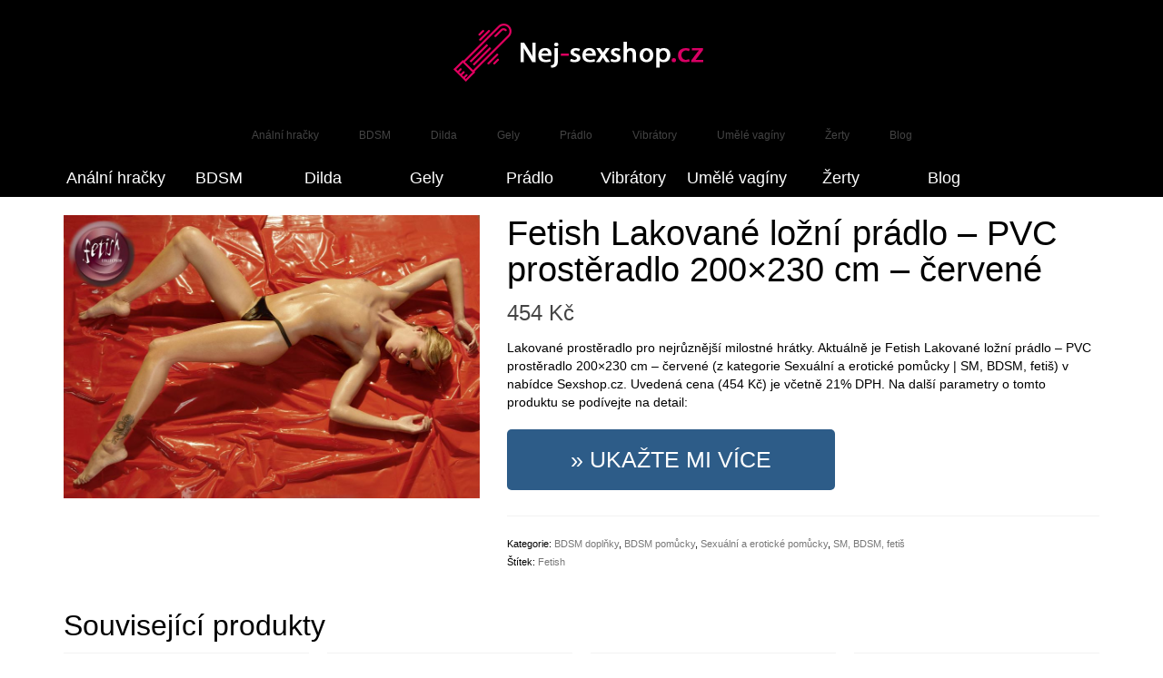

--- FILE ---
content_type: text/html; charset=UTF-8
request_url: https://www.nej-sexshop.cz/p/fetish-lakovane-lozni-pradlo-pvc-prosteradlo-200x230-cm-cervene/
body_size: 11822
content:
<!DOCTYPE html>
<html class="no-js" lang="cs" itemscope="itemscope" itemtype="https://schema.org/WebPage">
<head>
<meta charset="UTF-8">
<meta name="viewport" content="width=device-width, initial-scale=1.0">
<meta http-equiv="X-UA-Compatible" content="IE=edge">
<meta name='robots' content='index, follow, max-image-preview:large, max-snippet:-1, max-video-preview:-1' />
<style>img:is([sizes="auto" i], [sizes^="auto," i]) { contain-intrinsic-size: 3000px 1500px }</style>
<!-- This site is optimized with the Yoast SEO plugin v24.4 - https://yoast.com/wordpress/plugins/seo/ -->
<title>Fetish Lakované ložní prádlo - PVC prostěradlo 200x230 cm - červené - novinka pro Červen 2025</title>
<link rel="canonical" href="https://www.nej-sexshop.cz/p/fetish-lakovane-lozni-pradlo-pvc-prosteradlo-200x230-cm-cervene/" />
<meta property="og:locale" content="cs_CZ" />
<meta property="og:type" content="article" />
<meta property="og:title" content="Fetish Lakované ložní prádlo - PVC prostěradlo 200x230 cm - červené - novinka pro Červen 2025" />
<meta property="og:description" content="Lakované prostěradlo pro nejrůznější milostné hrátky. Aktuálně je Fetish Lakované ložní prádlo - PVC prostěradlo 200x230 cm - červené (z kategorie Sexuální a erotické pomůcky | SM, BDSM, fetiš) v nabídce Sexshop.cz. Uvedená cena (454 Kč) je včetně 21% DPH. Na další parametry o tomto produktu se podívejte na detail:" />
<meta property="og:url" content="https://www.nej-sexshop.cz/p/fetish-lakovane-lozni-pradlo-pvc-prosteradlo-200x230-cm-cervene/" />
<meta property="og:site_name" content="Nej-sexshop.cz" />
<meta property="article:publisher" content="https://www.facebook.com/Lascivni.cz" />
<meta property="article:modified_time" content="2022-10-31T13:04:06+00:00" />
<meta property="og:image" content="https://www.nej-sexshop.cz/wp-content/uploads/2022/08/2019-02-27-135401_8PlT.jpg" />
<meta property="og:image:width" content="1000" />
<meta property="og:image:height" content="681" />
<meta property="og:image:type" content="image/jpeg" />
<meta name="twitter:card" content="summary_large_image" />
<meta name="twitter:site" content="@lascivak" />
<meta name="twitter:label1" content="Odhadovaná doba čtení" />
<meta name="twitter:data1" content="1 minuta" />
<script type="application/ld+json" class="yoast-schema-graph">{"@context":"https://schema.org","@graph":[{"@type":"WebPage","@id":"https://www.nej-sexshop.cz/p/fetish-lakovane-lozni-pradlo-pvc-prosteradlo-200x230-cm-cervene/","url":"https://www.nej-sexshop.cz/p/fetish-lakovane-lozni-pradlo-pvc-prosteradlo-200x230-cm-cervene/","name":"Fetish Lakované ložní prádlo - PVC prostěradlo 200x230 cm - červené - novinka pro Červen 2025","isPartOf":{"@id":"https://www.nej-sexshop.cz/#website"},"primaryImageOfPage":{"@id":"https://www.nej-sexshop.cz/p/fetish-lakovane-lozni-pradlo-pvc-prosteradlo-200x230-cm-cervene/#primaryimage"},"image":{"@id":"https://www.nej-sexshop.cz/p/fetish-lakovane-lozni-pradlo-pvc-prosteradlo-200x230-cm-cervene/#primaryimage"},"thumbnailUrl":"https://www.nej-sexshop.cz/wp-content/uploads/2022/08/2019-02-27-135401_8PlT.jpg","datePublished":"2022-08-10T11:07:43+00:00","dateModified":"2022-10-31T13:04:06+00:00","breadcrumb":{"@id":"https://www.nej-sexshop.cz/p/fetish-lakovane-lozni-pradlo-pvc-prosteradlo-200x230-cm-cervene/#breadcrumb"},"inLanguage":"cs","potentialAction":[{"@type":"ReadAction","target":["https://www.nej-sexshop.cz/p/fetish-lakovane-lozni-pradlo-pvc-prosteradlo-200x230-cm-cervene/"]}]},{"@type":"ImageObject","inLanguage":"cs","@id":"https://www.nej-sexshop.cz/p/fetish-lakovane-lozni-pradlo-pvc-prosteradlo-200x230-cm-cervene/#primaryimage","url":"https://www.nej-sexshop.cz/wp-content/uploads/2022/08/2019-02-27-135401_8PlT.jpg","contentUrl":"https://www.nej-sexshop.cz/wp-content/uploads/2022/08/2019-02-27-135401_8PlT.jpg","width":1000,"height":681},{"@type":"BreadcrumbList","@id":"https://www.nej-sexshop.cz/p/fetish-lakovane-lozni-pradlo-pvc-prosteradlo-200x230-cm-cervene/#breadcrumb","itemListElement":[{"@type":"ListItem","position":1,"name":"Domů","item":"https://www.nej-sexshop.cz/"},{"@type":"ListItem","position":2,"name":"Výběr prověřených sexuálních pomůcek","item":"https://www.nej-sexshop.cz/shop/"},{"@type":"ListItem","position":3,"name":"Fetish Lakované ložní prádlo &#8211; PVC prostěradlo 200&#215;230 cm &#8211; červené"}]},{"@type":"WebSite","@id":"https://www.nej-sexshop.cz/#website","url":"https://www.nej-sexshop.cz/","name":"Nej-sexshop.cz","description":"Vybíráme ty nejkvalitnější erotické hračky na trhu!","potentialAction":[{"@type":"SearchAction","target":{"@type":"EntryPoint","urlTemplate":"https://www.nej-sexshop.cz/?s={search_term_string}"},"query-input":{"@type":"PropertyValueSpecification","valueRequired":true,"valueName":"search_term_string"}}],"inLanguage":"cs"}]}</script>
<!-- / Yoast SEO plugin. -->
<link rel='dns-prefetch' href='//www.googletagmanager.com' />
<link rel="alternate" type="application/rss+xml" title="Nej-sexshop.cz &raquo; RSS zdroj" href="https://www.nej-sexshop.cz/feed/" />
<link rel="alternate" type="application/rss+xml" title="Nej-sexshop.cz &raquo; RSS komentářů" href="https://www.nej-sexshop.cz/comments/feed/" />
<link rel="alternate" type="application/rss+xml" title="Nej-sexshop.cz &raquo; RSS komentářů pro Fetish Lakované ložní prádlo &#8211; PVC prostěradlo 200&#215;230 cm &#8211; červené" href="https://www.nej-sexshop.cz/p/fetish-lakovane-lozni-pradlo-pvc-prosteradlo-200x230-cm-cervene/feed/" />
<!-- <link rel='stylesheet' id='wp-block-library-css' href='https://www.nej-sexshop.cz/wp-includes/css/dist/block-library/style.min.css?ver=6.7.2' type='text/css' media='all' /> -->
<link rel="stylesheet" type="text/css" href="//www.nej-sexshop.cz/wp-content/cache/wpfc-minified/e6jv30o8/e814c.css" media="all"/>
<style id='classic-theme-styles-inline-css' type='text/css'>
/*! This file is auto-generated */
.wp-block-button__link{color:#fff;background-color:#32373c;border-radius:9999px;box-shadow:none;text-decoration:none;padding:calc(.667em + 2px) calc(1.333em + 2px);font-size:1.125em}.wp-block-file__button{background:#32373c;color:#fff;text-decoration:none}
</style>
<style id='global-styles-inline-css' type='text/css'>
:root{--wp--preset--aspect-ratio--square: 1;--wp--preset--aspect-ratio--4-3: 4/3;--wp--preset--aspect-ratio--3-4: 3/4;--wp--preset--aspect-ratio--3-2: 3/2;--wp--preset--aspect-ratio--2-3: 2/3;--wp--preset--aspect-ratio--16-9: 16/9;--wp--preset--aspect-ratio--9-16: 9/16;--wp--preset--color--black: #000;--wp--preset--color--cyan-bluish-gray: #abb8c3;--wp--preset--color--white: #fff;--wp--preset--color--pale-pink: #f78da7;--wp--preset--color--vivid-red: #cf2e2e;--wp--preset--color--luminous-vivid-orange: #ff6900;--wp--preset--color--luminous-vivid-amber: #fcb900;--wp--preset--color--light-green-cyan: #7bdcb5;--wp--preset--color--vivid-green-cyan: #00d084;--wp--preset--color--pale-cyan-blue: #8ed1fc;--wp--preset--color--vivid-cyan-blue: #0693e3;--wp--preset--color--vivid-purple: #9b51e0;--wp--preset--color--virtue-primary: #2d5c88;--wp--preset--color--virtue-primary-light: #6c8dab;--wp--preset--color--very-light-gray: #eee;--wp--preset--color--very-dark-gray: #444;--wp--preset--gradient--vivid-cyan-blue-to-vivid-purple: linear-gradient(135deg,rgba(6,147,227,1) 0%,rgb(155,81,224) 100%);--wp--preset--gradient--light-green-cyan-to-vivid-green-cyan: linear-gradient(135deg,rgb(122,220,180) 0%,rgb(0,208,130) 100%);--wp--preset--gradient--luminous-vivid-amber-to-luminous-vivid-orange: linear-gradient(135deg,rgba(252,185,0,1) 0%,rgba(255,105,0,1) 100%);--wp--preset--gradient--luminous-vivid-orange-to-vivid-red: linear-gradient(135deg,rgba(255,105,0,1) 0%,rgb(207,46,46) 100%);--wp--preset--gradient--very-light-gray-to-cyan-bluish-gray: linear-gradient(135deg,rgb(238,238,238) 0%,rgb(169,184,195) 100%);--wp--preset--gradient--cool-to-warm-spectrum: linear-gradient(135deg,rgb(74,234,220) 0%,rgb(151,120,209) 20%,rgb(207,42,186) 40%,rgb(238,44,130) 60%,rgb(251,105,98) 80%,rgb(254,248,76) 100%);--wp--preset--gradient--blush-light-purple: linear-gradient(135deg,rgb(255,206,236) 0%,rgb(152,150,240) 100%);--wp--preset--gradient--blush-bordeaux: linear-gradient(135deg,rgb(254,205,165) 0%,rgb(254,45,45) 50%,rgb(107,0,62) 100%);--wp--preset--gradient--luminous-dusk: linear-gradient(135deg,rgb(255,203,112) 0%,rgb(199,81,192) 50%,rgb(65,88,208) 100%);--wp--preset--gradient--pale-ocean: linear-gradient(135deg,rgb(255,245,203) 0%,rgb(182,227,212) 50%,rgb(51,167,181) 100%);--wp--preset--gradient--electric-grass: linear-gradient(135deg,rgb(202,248,128) 0%,rgb(113,206,126) 100%);--wp--preset--gradient--midnight: linear-gradient(135deg,rgb(2,3,129) 0%,rgb(40,116,252) 100%);--wp--preset--font-size--small: 13px;--wp--preset--font-size--medium: 20px;--wp--preset--font-size--large: 36px;--wp--preset--font-size--x-large: 42px;--wp--preset--font-family--inter: "Inter", sans-serif;--wp--preset--font-family--cardo: Cardo;--wp--preset--spacing--20: 0.44rem;--wp--preset--spacing--30: 0.67rem;--wp--preset--spacing--40: 1rem;--wp--preset--spacing--50: 1.5rem;--wp--preset--spacing--60: 2.25rem;--wp--preset--spacing--70: 3.38rem;--wp--preset--spacing--80: 5.06rem;--wp--preset--shadow--natural: 6px 6px 9px rgba(0, 0, 0, 0.2);--wp--preset--shadow--deep: 12px 12px 50px rgba(0, 0, 0, 0.4);--wp--preset--shadow--sharp: 6px 6px 0px rgba(0, 0, 0, 0.2);--wp--preset--shadow--outlined: 6px 6px 0px -3px rgba(255, 255, 255, 1), 6px 6px rgba(0, 0, 0, 1);--wp--preset--shadow--crisp: 6px 6px 0px rgba(0, 0, 0, 1);}:where(.is-layout-flex){gap: 0.5em;}:where(.is-layout-grid){gap: 0.5em;}body .is-layout-flex{display: flex;}.is-layout-flex{flex-wrap: wrap;align-items: center;}.is-layout-flex > :is(*, div){margin: 0;}body .is-layout-grid{display: grid;}.is-layout-grid > :is(*, div){margin: 0;}:where(.wp-block-columns.is-layout-flex){gap: 2em;}:where(.wp-block-columns.is-layout-grid){gap: 2em;}:where(.wp-block-post-template.is-layout-flex){gap: 1.25em;}:where(.wp-block-post-template.is-layout-grid){gap: 1.25em;}.has-black-color{color: var(--wp--preset--color--black) !important;}.has-cyan-bluish-gray-color{color: var(--wp--preset--color--cyan-bluish-gray) !important;}.has-white-color{color: var(--wp--preset--color--white) !important;}.has-pale-pink-color{color: var(--wp--preset--color--pale-pink) !important;}.has-vivid-red-color{color: var(--wp--preset--color--vivid-red) !important;}.has-luminous-vivid-orange-color{color: var(--wp--preset--color--luminous-vivid-orange) !important;}.has-luminous-vivid-amber-color{color: var(--wp--preset--color--luminous-vivid-amber) !important;}.has-light-green-cyan-color{color: var(--wp--preset--color--light-green-cyan) !important;}.has-vivid-green-cyan-color{color: var(--wp--preset--color--vivid-green-cyan) !important;}.has-pale-cyan-blue-color{color: var(--wp--preset--color--pale-cyan-blue) !important;}.has-vivid-cyan-blue-color{color: var(--wp--preset--color--vivid-cyan-blue) !important;}.has-vivid-purple-color{color: var(--wp--preset--color--vivid-purple) !important;}.has-black-background-color{background-color: var(--wp--preset--color--black) !important;}.has-cyan-bluish-gray-background-color{background-color: var(--wp--preset--color--cyan-bluish-gray) !important;}.has-white-background-color{background-color: var(--wp--preset--color--white) !important;}.has-pale-pink-background-color{background-color: var(--wp--preset--color--pale-pink) !important;}.has-vivid-red-background-color{background-color: var(--wp--preset--color--vivid-red) !important;}.has-luminous-vivid-orange-background-color{background-color: var(--wp--preset--color--luminous-vivid-orange) !important;}.has-luminous-vivid-amber-background-color{background-color: var(--wp--preset--color--luminous-vivid-amber) !important;}.has-light-green-cyan-background-color{background-color: var(--wp--preset--color--light-green-cyan) !important;}.has-vivid-green-cyan-background-color{background-color: var(--wp--preset--color--vivid-green-cyan) !important;}.has-pale-cyan-blue-background-color{background-color: var(--wp--preset--color--pale-cyan-blue) !important;}.has-vivid-cyan-blue-background-color{background-color: var(--wp--preset--color--vivid-cyan-blue) !important;}.has-vivid-purple-background-color{background-color: var(--wp--preset--color--vivid-purple) !important;}.has-black-border-color{border-color: var(--wp--preset--color--black) !important;}.has-cyan-bluish-gray-border-color{border-color: var(--wp--preset--color--cyan-bluish-gray) !important;}.has-white-border-color{border-color: var(--wp--preset--color--white) !important;}.has-pale-pink-border-color{border-color: var(--wp--preset--color--pale-pink) !important;}.has-vivid-red-border-color{border-color: var(--wp--preset--color--vivid-red) !important;}.has-luminous-vivid-orange-border-color{border-color: var(--wp--preset--color--luminous-vivid-orange) !important;}.has-luminous-vivid-amber-border-color{border-color: var(--wp--preset--color--luminous-vivid-amber) !important;}.has-light-green-cyan-border-color{border-color: var(--wp--preset--color--light-green-cyan) !important;}.has-vivid-green-cyan-border-color{border-color: var(--wp--preset--color--vivid-green-cyan) !important;}.has-pale-cyan-blue-border-color{border-color: var(--wp--preset--color--pale-cyan-blue) !important;}.has-vivid-cyan-blue-border-color{border-color: var(--wp--preset--color--vivid-cyan-blue) !important;}.has-vivid-purple-border-color{border-color: var(--wp--preset--color--vivid-purple) !important;}.has-vivid-cyan-blue-to-vivid-purple-gradient-background{background: var(--wp--preset--gradient--vivid-cyan-blue-to-vivid-purple) !important;}.has-light-green-cyan-to-vivid-green-cyan-gradient-background{background: var(--wp--preset--gradient--light-green-cyan-to-vivid-green-cyan) !important;}.has-luminous-vivid-amber-to-luminous-vivid-orange-gradient-background{background: var(--wp--preset--gradient--luminous-vivid-amber-to-luminous-vivid-orange) !important;}.has-luminous-vivid-orange-to-vivid-red-gradient-background{background: var(--wp--preset--gradient--luminous-vivid-orange-to-vivid-red) !important;}.has-very-light-gray-to-cyan-bluish-gray-gradient-background{background: var(--wp--preset--gradient--very-light-gray-to-cyan-bluish-gray) !important;}.has-cool-to-warm-spectrum-gradient-background{background: var(--wp--preset--gradient--cool-to-warm-spectrum) !important;}.has-blush-light-purple-gradient-background{background: var(--wp--preset--gradient--blush-light-purple) !important;}.has-blush-bordeaux-gradient-background{background: var(--wp--preset--gradient--blush-bordeaux) !important;}.has-luminous-dusk-gradient-background{background: var(--wp--preset--gradient--luminous-dusk) !important;}.has-pale-ocean-gradient-background{background: var(--wp--preset--gradient--pale-ocean) !important;}.has-electric-grass-gradient-background{background: var(--wp--preset--gradient--electric-grass) !important;}.has-midnight-gradient-background{background: var(--wp--preset--gradient--midnight) !important;}.has-small-font-size{font-size: var(--wp--preset--font-size--small) !important;}.has-medium-font-size{font-size: var(--wp--preset--font-size--medium) !important;}.has-large-font-size{font-size: var(--wp--preset--font-size--large) !important;}.has-x-large-font-size{font-size: var(--wp--preset--font-size--x-large) !important;}
:where(.wp-block-post-template.is-layout-flex){gap: 1.25em;}:where(.wp-block-post-template.is-layout-grid){gap: 1.25em;}
:where(.wp-block-columns.is-layout-flex){gap: 2em;}:where(.wp-block-columns.is-layout-grid){gap: 2em;}
:root :where(.wp-block-pullquote){font-size: 1.5em;line-height: 1.6;}
</style>
<style id='woocommerce-inline-inline-css' type='text/css'>
.woocommerce form .form-row .required { visibility: visible; }
</style>
<!-- <link rel='stylesheet' id='brands-styles-css' href='https://www.nej-sexshop.cz/wp-content/plugins/woocommerce/assets/css/brands.css?ver=9.6.2' type='text/css' media='all' /> -->
<!-- <link rel='stylesheet' id='virtue_theme-css' href='https://www.nej-sexshop.cz/wp-content/themes/virtue/assets/css/virtue.css?ver=3.4.11' type='text/css' media='all' /> -->
<!-- <link rel='stylesheet' id='virtue_skin-css' href='https://www.nej-sexshop.cz/wp-content/themes/virtue/assets/css/skins/default.css?ver=3.4.11' type='text/css' media='all' /> -->
<link rel="stylesheet" type="text/css" href="//www.nej-sexshop.cz/wp-content/cache/wpfc-minified/joou1et7/e814c.css" media="all"/>
<script src='//www.nej-sexshop.cz/wp-content/cache/wpfc-minified/erkzey0l/e814c.js' type="text/javascript"></script>
<!-- <script type="text/javascript" src="https://www.nej-sexshop.cz/wp-includes/js/jquery/jquery.min.js?ver=3.7.1" id="jquery-core-js"></script> -->
<!-- <script type="text/javascript" src="https://www.nej-sexshop.cz/wp-includes/js/jquery/jquery-migrate.min.js?ver=3.4.1" id="jquery-migrate-js"></script> -->
<script type="text/javascript" id="wc-single-product-js-extra">
/* <![CDATA[ */
var wc_single_product_params = {"i18n_required_rating_text":"Zvolte pros\u00edm hodnocen\u00ed","i18n_product_gallery_trigger_text":"View full-screen image gallery","review_rating_required":"yes","flexslider":{"rtl":false,"animation":"slide","smoothHeight":true,"directionNav":false,"controlNav":"thumbnails","slideshow":false,"animationSpeed":500,"animationLoop":false,"allowOneSlide":false},"zoom_enabled":"","zoom_options":[],"photoswipe_enabled":"","photoswipe_options":{"shareEl":false,"closeOnScroll":false,"history":false,"hideAnimationDuration":0,"showAnimationDuration":0},"flexslider_enabled":""};
/* ]]> */
</script>
<script src='//www.nej-sexshop.cz/wp-content/cache/wpfc-minified/2oguzr2o/e814c.js' type="text/javascript"></script>
<!-- <script type="text/javascript" src="https://www.nej-sexshop.cz/wp-content/plugins/woocommerce/assets/js/frontend/single-product.min.js?ver=9.6.2" id="wc-single-product-js" defer="defer" data-wp-strategy="defer"></script> -->
<!-- <script type="text/javascript" src="https://www.nej-sexshop.cz/wp-content/plugins/woocommerce/assets/js/jquery-blockui/jquery.blockUI.min.js?ver=2.7.0-wc.9.6.2" id="jquery-blockui-js" defer="defer" data-wp-strategy="defer"></script> -->
<!-- <script type="text/javascript" src="https://www.nej-sexshop.cz/wp-content/plugins/woocommerce/assets/js/js-cookie/js.cookie.min.js?ver=2.1.4-wc.9.6.2" id="js-cookie-js" defer="defer" data-wp-strategy="defer"></script> -->
<script type="text/javascript" id="woocommerce-js-extra">
/* <![CDATA[ */
var woocommerce_params = {"ajax_url":"\/wp-admin\/admin-ajax.php","wc_ajax_url":"\/?wc-ajax=%%endpoint%%"};
/* ]]> */
</script>
<script src='//www.nej-sexshop.cz/wp-content/cache/wpfc-minified/13o7rtzd/e814c.js' type="text/javascript"></script>
<!-- <script type="text/javascript" src="https://www.nej-sexshop.cz/wp-content/plugins/woocommerce/assets/js/frontend/woocommerce.min.js?ver=9.6.2" id="woocommerce-js" defer="defer" data-wp-strategy="defer"></script> -->
<!--[if lt IE 9]>
<script type="text/javascript" src="https://www.nej-sexshop.cz/wp-content/themes/virtue/assets/js/vendor/respond.min.js?ver=6.7.2" id="virtue-respond-js"></script>
<![endif]-->
<!-- Google tag (gtag.js) snippet added by Site Kit -->
<!-- Google Analytics snippet added by Site Kit -->
<script type="text/javascript" src="https://www.googletagmanager.com/gtag/js?id=G-1KK5ZNM91L" id="google_gtagjs-js" async></script>
<script type="text/javascript" id="google_gtagjs-js-after">
/* <![CDATA[ */
window.dataLayer = window.dataLayer || [];function gtag(){dataLayer.push(arguments);}
gtag("set","linker",{"domains":["www.nej-sexshop.cz"]});
gtag("js", new Date());
gtag("set", "developer_id.dZTNiMT", true);
gtag("config", "G-1KK5ZNM91L");
/* ]]> */
</script>
<!-- End Google tag (gtag.js) snippet added by Site Kit -->
<link rel="https://api.w.org/" href="https://www.nej-sexshop.cz/wp-json/" /><link rel="alternate" title="JSON" type="application/json" href="https://www.nej-sexshop.cz/wp-json/wp/v2/product/168463" /><link rel="EditURI" type="application/rsd+xml" title="RSD" href="https://www.nej-sexshop.cz/xmlrpc.php?rsd" />
<meta name="generator" content="WordPress 6.7.2" />
<meta name="generator" content="WooCommerce 9.6.2" />
<link rel='shortlink' href='https://www.nej-sexshop.cz/?p=168463' />
<link rel="alternate" title="oEmbed (JSON)" type="application/json+oembed" href="https://www.nej-sexshop.cz/wp-json/oembed/1.0/embed?url=https%3A%2F%2Fwww.nej-sexshop.cz%2Fp%2Ffetish-lakovane-lozni-pradlo-pvc-prosteradlo-200x230-cm-cervene%2F" />
<link rel="alternate" title="oEmbed (XML)" type="text/xml+oembed" href="https://www.nej-sexshop.cz/wp-json/oembed/1.0/embed?url=https%3A%2F%2Fwww.nej-sexshop.cz%2Fp%2Ffetish-lakovane-lozni-pradlo-pvc-prosteradlo-200x230-cm-cervene%2F&#038;format=xml" />
<meta name="generator" content="Site Kit by Google 1.146.0" /><style type="text/css">#logo {padding-top:25px;}#logo {padding-bottom:20px;}#logo {margin-left:0px;}#logo {margin-right:0px;}#nav-main {margin-top:18px;}#nav-main {margin-bottom:7px;}.headerfont, .tp-caption {font-family:Arial, Helvetica, sans-serif;}.topbarmenu ul li {font-family:Arial, Helvetica, sans-serif;}.contentclass, .nav-tabs>.active>a, .nav-tabs>.active>a:hover, .nav-tabs>.active>a:focus {background:#ffffff    ;}.headerclass {background:#000000    ;}.footerclass {background:#000000    ;}body {background:#ffffff ; background-position: 0% 0%;   }.kad-hidepostauthortop, .postauthortop {display:none;}.product_item .product_details h5 {text-transform: none;}@media (max-width: 979px) {.nav-trigger .nav-trigger-case {position: static; display: block; width: 100%;}} @media (-webkit-min-device-pixel-ratio: 2), (min-resolution: 192dpi) {#logo .kad-standard-logo {display: none;} #logo .kad-retina-logo {display: block;}}.product_item .product_details h5 {min-height:40px;}[class*="wp-image"] {-webkit-box-shadow: none;-moz-box-shadow: none;box-shadow: none;border:none;}[class*="wp-image"]:hover {-webkit-box-shadow: none;-moz-box-shadow: none;box-shadow: none;border:none;}.light-dropshaddow {-webkit-box-shadow: none;-moz-box-shadow: none;box-shadow: none;}.entry-content p { margin-bottom:16px;}h1 {
font-family: Arial;
}
.product .kad_add_to_cart {
font-size: 25px;
margin-top: 10px;
border-radius: 5px;
}
.product_header {
border-bottom: none; 
margin-bottom: 20px;
}
.product .entry-summary .kad_add_to_cart {
line-height: 43px;
padding: 12px 70px;
}
.product_item .kad_add_to_cart, .product_item a.button {
padding: 14px 18px;
background: green;
border-radius: 5px;
border-bottom: 1px solid #529b04;
border-bottom-width: 2px;
}
#nav-second ul.sf-menu>li {
border-radius: 5px;
}
.navclass {
background: #000000;
}
#nav-second ul.sf-menu>li>a {
color: #ffffff;
}
#nav-second ul.sf-menu a:hover
{
color: #ff005d;
}
#containerfooter h3, #containerfooter {
color: #ffffff;
}
.footerclass a:hover {
color: #ff005d;
}
.widget_price_filter .ui-slider .ui-slider-handle {
color: #555;
}
.widget_price_filter .price_slider_amount .button {
border-radius: 5px;
padding: 5px 36px;
font-size: 17px;
}
.footercredits {
text-align: center;
}
.page-header {
border-top: none;
}
.products div.product {
border-radius: 5px;
}
.contentclass {
padding-top: 0px;
}
.customSelect {
border-radius: 5px;
}
.pricebox {
border-top: none;
border-bottom: none;
}
.grid_item img {
margin-top: 5px;
}
label {
display: none;
}
.widget-inner {
margin-top: 32px;
border-radius: 5px;
}
.cat_back_btn {
display: none;
}
.widget_price_filter .ui-slider .ui-slider-handle {
background: #555;
border-radius: 5px;
}
a {
color: #555;
}
#topcontrol>div {
border-radius: 5px;
}
nav.woocommerce-pagination ul li {
border-radius: 5px;
}
input[type=submit] {
border-radius: 5px;
}
input[type=search] {
border-radius: 5px;
}
#nav-second ul.sf-menu>li {
width: 10% !important;
}
</style>	<noscript><style>.woocommerce-product-gallery{ opacity: 1 !important; }</style></noscript>
<style class='wp-fonts-local' type='text/css'>
@font-face{font-family:Inter;font-style:normal;font-weight:300 900;font-display:fallback;src:url('https://www.nej-sexshop.cz/wp-content/plugins/woocommerce/assets/fonts/Inter-VariableFont_slnt,wght.woff2') format('woff2');font-stretch:normal;}
@font-face{font-family:Cardo;font-style:normal;font-weight:400;font-display:fallback;src:url('https://www.nej-sexshop.cz/wp-content/plugins/woocommerce/assets/fonts/cardo_normal_400.woff2') format('woff2');}
</style>
<style type="text/css" id="wp-custom-css">
.footerclass a {
color: white;
}
.footercredits p {
font-size: 14px;
}
#nav-second ul.sf-menu>li {
width: 10% !important;
}		</style>
<style type="text/css" title="dynamic-css" class="options-output">header #logo a.brand,.logofont{font-family:Arial, Helvetica, sans-serif;line-height:40px;font-weight:400;font-style:normal;color:#000000;font-size:32px;}.kad_tagline{font-family:Arial, Helvetica, sans-serif;line-height:20px;font-weight:400;font-style:normal;color:#ffffff;font-size:15px;}.product_item .product_details h5{font-family:Arial, Helvetica, sans-serif;line-height:20px;font-weight:400;font-style:normal;color:#000000;font-size:16px;}h1{font-family:Arial, Helvetica, sans-serif;line-height:40px;font-weight:400;font-style:normal;color:#000000;font-size:38px;}h2{font-family:Arial, Helvetica, sans-serif;line-height:40px;font-weight:normal;font-style:normal;color:#000000;font-size:32px;}h3{font-family:Arial, Helvetica, sans-serif;line-height:40px;font-weight:400;font-style:normal;color:#000000;font-size:28px;}h4{font-family:Arial, Helvetica, sans-serif;line-height:40px;font-weight:400;font-style:normal;color:#000000;font-size:24px;}h5{font-family:Arial, Helvetica, sans-serif;line-height:24px;font-weight:700;font-style:normal;color:#000000;font-size:18px;}body{font-family:Arial, Helvetica, sans-serif;line-height:20px;font-weight:400;font-style:normal;color:#000000;font-size:14px;}#nav-main ul.sf-menu a{font-family:Arial, Helvetica, sans-serif;line-height:18px;font-weight:400;font-style:normal;font-size:12px;}#nav-second ul.sf-menu a{font-family:Arial, Helvetica, sans-serif;line-height:22px;font-weight:400;font-style:normal;font-size:18px;}.kad-nav-inner .kad-mnav, .kad-mobile-nav .kad-nav-inner li a,.nav-trigger-case{font-family:Arial, Helvetica, sans-serif;line-height:20px;font-weight:400;font-style:normal;font-size:16px;}</style></head>
<body class="product-template-default single single-product postid-168463 wp-embed-responsive theme-virtue woocommerce woocommerce-page woocommerce-no-js wide fetish-lakovane-lozni-pradlo-pvc-prosteradlo-200x230-cm-cervene">
<div id="kt-skip-link"><a href="#content">Skip to Main Content</a></div>
<div id="wrapper" class="container">
<header class="banner headerclass" itemscope itemtype="https://schema.org/WPHeader">
<div class="container">
<div class="row">
<div class="col-md-12 clearfix kad-header-left">
<div id="logo" class="logocase">
<a class="brand logofont" href="https://www.nej-sexshop.cz/">
<div id="thelogo">
<img src="https://www.nej-sexshop.cz/wp-content/uploads/2021/09/logo-nej-sexshop.png" alt="Nej-sexshop.cz" width="287" height="67" class="kad-standard-logo" />
<img src="https://www.nej-sexshop.cz/wp-content/uploads/2021/09/logo-nej-sexshop.png" alt="Nej-sexshop.cz" width="287" height="67" class="kad-retina-logo" style="max-height:67px" />
</div>
</a>
</div> <!-- Close #logo -->
</div><!-- close logo span -->
<div class="col-md-12 kad-header-right">
<nav id="nav-main" class="clearfix" itemscope itemtype="https://schema.org/SiteNavigationElement">
<ul id="menu-horni-menu" class="sf-menu"><li  class=" menu-item-1881"><a href="https://www.nej-sexshop.cz/k/analni-sex/"><span>Anální hračky</span></a></li>
<li  class=" menu-item-1886"><a href="https://www.nej-sexshop.cz/k/bdsm-pouta-masky/"><span>BDSM</span></a></li>
<li  class=" menu-item-1885"><a href="https://www.nej-sexshop.cz/k/dilda-nevibracni-penisy/"><span>Dilda</span></a></li>
<li  class=" menu-item-1887"><a href="https://www.nej-sexshop.cz/k/lubrikacni-gely/"><span>Gely</span></a></li>
<li  class=" menu-item-1884"><a href="https://www.nej-sexshop.cz/k/pradlo-eroticke/"><span>Prádlo</span></a></li>
<li  class=" menu-item-1882"><a title="Vibrátory pro ženy" href="https://www.nej-sexshop.cz/k/vibratory/"><span>Vibrátory</span></a></li>
<li  class=" menu-item-1883"><a href="https://www.nej-sexshop.cz/k/umele-vaginy/"><span>Umělé vagíny</span></a></li>
<li  class=" menu-item-1888"><a href="https://www.nej-sexshop.cz/k/zertovne-predmety/"><span>Žerty</span></a></li>
<li  class=" menu-item-157801"><a href="https://www.nej-sexshop.cz/category/sex-blog/"><span>Blog</span></a></li>
</ul>					</nav> 
</div> <!-- Close menuclass-->
</div> <!-- Close Row -->
</div> <!-- Close Container -->
<section id="cat_nav" class="navclass">
<div class="container">
<nav id="nav-second" class="clearfix" itemscope itemtype="https://schema.org/SiteNavigationElement">
<ul id="menu-horni-menu-1" class="sf-menu"><li  class=" menu-item-1881"><a href="https://www.nej-sexshop.cz/k/analni-sex/"><span>Anální hračky</span></a></li>
<li  class=" menu-item-1886"><a href="https://www.nej-sexshop.cz/k/bdsm-pouta-masky/"><span>BDSM</span></a></li>
<li  class=" menu-item-1885"><a href="https://www.nej-sexshop.cz/k/dilda-nevibracni-penisy/"><span>Dilda</span></a></li>
<li  class=" menu-item-1887"><a href="https://www.nej-sexshop.cz/k/lubrikacni-gely/"><span>Gely</span></a></li>
<li  class=" menu-item-1884"><a href="https://www.nej-sexshop.cz/k/pradlo-eroticke/"><span>Prádlo</span></a></li>
<li  class=" menu-item-1882"><a title="Vibrátory pro ženy" href="https://www.nej-sexshop.cz/k/vibratory/"><span>Vibrátory</span></a></li>
<li  class=" menu-item-1883"><a href="https://www.nej-sexshop.cz/k/umele-vaginy/"><span>Umělé vagíny</span></a></li>
<li  class=" menu-item-1888"><a href="https://www.nej-sexshop.cz/k/zertovne-predmety/"><span>Žerty</span></a></li>
<li  class=" menu-item-157801"><a href="https://www.nej-sexshop.cz/category/sex-blog/"><span>Blog</span></a></li>
</ul>				</nav>
</div><!--close container-->
</section>
</header>
<div class="wrap contentclass" role="document">
<div id="content" class="container">
<div class="row">
<div class="main col-md-12" role="main">
<div class="product_header clearfix">
<div class="cat_back_btn headerfont"><i class="icon-arrow-left"></i> Back to <a href="https://www.nej-sexshop.cz/k/sexualni-a-eroticke-pomucky/sm-bdsm-fetis-sexualni-a-eroticke-pomucky/">SM, BDSM, fetiš</a></div>      	</div>
<div class="woocommerce-notices-wrapper"></div>
<div id="product-168463" class="product type-product post-168463 status-publish first instock product_cat-bdsm-doplnky product_cat-bdsm-pomucky product_cat-sexualni-a-eroticke-pomucky product_cat-sm-bdsm-fetis-sexualni-a-eroticke-pomucky product_tag-fetish has-post-thumbnail product-type-external">
<div class="row">
<div class="col-md-5 product-img-case">
<div class="woocommerce-product-gallery woocommerce-product-gallery--with-images woocommerce-product-gallery--columns-5 images kad-light-gallery" data-columns="5">
<div class="woocommerce-product-gallery__wrapper woo_product_slider_disabled woo_product_zoom_disabled">
<div class="product_image"><div data-thumb="https://www.nej-sexshop.cz/wp-content/uploads/2022/08/2019-02-27-135401_8PlT.jpg" class="woocommerce-product-gallery__image"><a href="https://www.nej-sexshop.cz/wp-content/uploads/2022/08/2019-02-27-135401_8PlT.jpg"><img width="1000" height="681" src="https://www.nej-sexshop.cz/wp-content/uploads/2022/08/2019-02-27-135401_8PlT.jpg" class="attachment-shop_single size-shop_single wp-post-image" alt="" title="" data-caption="" data-src="https://www.nej-sexshop.cz/wp-content/uploads/2022/08/2019-02-27-135401_8PlT.jpg" data-large_image="https://www.nej-sexshop.cz/wp-content/uploads/2022/08/2019-02-27-135401_8PlT.jpg" data-large_image_width="1000" data-large_image_height="681" decoding="async" fetchpriority="high" srcset="https://www.nej-sexshop.cz/wp-content/uploads/2022/08/2019-02-27-135401_8PlT.jpg 1000w, https://www.nej-sexshop.cz/wp-content/uploads/2022/08/2019-02-27-135401_8PlT-300x204.jpg 300w, https://www.nej-sexshop.cz/wp-content/uploads/2022/08/2019-02-27-135401_8PlT-350x238.jpg 350w, https://www.nej-sexshop.cz/wp-content/uploads/2022/08/2019-02-27-135401_8PlT-768x523.jpg 768w" sizes="(max-width: 1000px) 100vw, 1000px" /></a></div></div><div class="product_thumbnails thumbnails"></div>		
</div>
</div>
</div>
<div class="col-md-7 product-summary-case">
<div class="summary entry-summary">
<h1 class="product_title entry-title">Fetish Lakované ložní prádlo &#8211; PVC prostěradlo 200&#215;230 cm &#8211; červené</h1><div class="pricebox">
<p class="product_price price headerfont"><span class="woocommerce-Price-amount amount"><bdi>454&nbsp;<span class="woocommerce-Price-currencySymbol">&#75;&#269;</span></bdi></span></p>
</div><div class="woocommerce-product-details__short-description">
<p>Lakované prostěradlo pro nejrůznější milostné hrátky. Aktuálně je Fetish Lakované ložní prádlo &#8211; PVC prostěradlo 200&#215;230 cm &#8211; červené (z kategorie Sexuální a erotické pomůcky | SM, BDSM, fetiš) v nabídce Sexshop.cz. Uvedená cena (454 Kč) je včetně 21% DPH. Na další parametry o tomto produktu se podívejte na detail:</p>
</div>
<form class="cart" action="https://www.nej-sexshop.cz/15719" method="get">
<button type="submit" name="add-to-cart" class="kad_add_to_cart single_add_to_cart_button headerfont kad-btn kad-btn-primary button alt">» Ukažte mi více</button>
</form>
<div class="product_meta">
<span class="posted_in">Kategorie: <a href="https://www.nej-sexshop.cz/k/bdsm-pomucky/bdsm-doplnky/" rel="tag">BDSM doplňky</a>, <a href="https://www.nej-sexshop.cz/k/bdsm-pomucky/" rel="tag">BDSM pomůcky</a>, <a href="https://www.nej-sexshop.cz/k/sexualni-a-eroticke-pomucky/" rel="tag">Sexuální a erotické pomůcky</a>, <a href="https://www.nej-sexshop.cz/k/sexualni-a-eroticke-pomucky/sm-bdsm-fetis-sexualni-a-eroticke-pomucky/" rel="tag">SM, BDSM, fetiš</a></span>
<span class="tagged_as">Štítek: <a href="https://www.nej-sexshop.cz/znacka/fetish/" rel="tag">Fetish</a></span>
</div>
</div><!-- .summary -->
</div>
</div>
<section class="related products">
<h2>Související produkty</h2>
<div id="product_wrapper" class="products kt-masonry-init rowtight shopcolumn4 shopfullwidth" data-masonry-selector=".kad_product">
<div class="product type-product post-166621 status-publish first instock product_cat-bdsm-pomucky product_cat-biciky-dutky-a-rakosky product_cat-sexualni-a-eroticke-pomucky product_cat-sm-bdsm-fetis-sexualni-a-eroticke-pomucky product_tag-fetish has-post-thumbnail product-type-external tcol-md-3 tcol-sm-4 tcol-xs-6 tcol-ss-12 kad_product">
<div class="grid_item product_item clearfix"><a href="https://www.nej-sexshop.cz/p/fetish-fantasy-bicik-se-silikonovou-placackou/" class="product_item_link product_img_link"><div class="kad-woo-image-size"><img width="300" height="388" src="https://www.nej-sexshop.cz/wp-content/uploads/2022/08/2019-02-27-192356_Fxiq-300x388.jpg" class="attachment-woocommerce_thumbnail size-woocommerce_thumbnail" alt="" decoding="async" srcset="https://www.nej-sexshop.cz/wp-content/uploads/2022/08/2019-02-27-192356_Fxiq-300x388.jpg 300w, https://www.nej-sexshop.cz/wp-content/uploads/2022/08/2019-02-27-192356_Fxiq-350x453.jpg 350w, https://www.nej-sexshop.cz/wp-content/uploads/2022/08/2019-02-27-192356_Fxiq-232x300.jpg 232w, https://www.nej-sexshop.cz/wp-content/uploads/2022/08/2019-02-27-192356_Fxiq.jpg 500w" sizes="(max-width: 300px) 100vw, 300px" /></div></a><div class="details_product_item"><div class="product_details"><a href="https://www.nej-sexshop.cz/p/fetish-fantasy-bicik-se-silikonovou-placackou/" class="product_item_link"><h5>Fetish Fantasy Bičík se silikonovou plácačkou</h5></a>			<div class="product_excerpt">
Kratší bičík se širší plácačkou ze silikonu. Aktuálně je Fetish Fantasy Bičík se silikonovou plácačkou (z kategorie Sexuální a erotické pomůcky | SM, BDSM, fetiš) v nabídce Sexshop.cz. Uvedená cena (203 Kč) je včetně 21% DPH. Na další parametry o tomto produktu se podívejte na detail:			</div>
</div>
<span class="product_price headerfont"><span class="woocommerce-Price-amount amount"><bdi>212&nbsp;<span class="woocommerce-Price-currencySymbol">&#75;&#269;</span></bdi></span></span>
<a href="https://www.nej-sexshop.cz/15064" aria-describedby="woocommerce_loop_add_to_cart_link_describedby_166621" data-quantity="1" class="button product_type_external kad-btn headerfont kad_add_to_cart" data-product_id="166621" data-product_sku="" aria-label="» Ukažte mi více" rel="nofollow">» Ukažte mi více</a>	<span id="woocommerce_loop_add_to_cart_link_describedby_166621" class="screen-reader-text">
</span>
</div></div></div>
<div class="product type-product post-164722 status-publish instock product_cat-bdsm-pomucky product_cat-biciky-dutky-a-rakosky product_cat-sexualni-a-eroticke-pomucky product_cat-sm-bdsm-fetis-sexualni-a-eroticke-pomucky product_tag-fetish has-post-thumbnail product-type-external tcol-md-3 tcol-sm-4 tcol-xs-6 tcol-ss-12 kad_product">
<div class="grid_item product_item clearfix"><a href="https://www.nej-sexshop.cz/p/fetish-bic-160-cm/" class="product_item_link product_img_link"><div class="kad-woo-image-size"><img width="300" height="316" src="https://www.nej-sexshop.cz/wp-content/uploads/2022/08/24928141000-nor-c__KrFm-300x316.jpg" class="attachment-woocommerce_thumbnail size-woocommerce_thumbnail" alt="" decoding="async" srcset="https://www.nej-sexshop.cz/wp-content/uploads/2022/08/24928141000-nor-c__KrFm-300x316.jpg 300w, https://www.nej-sexshop.cz/wp-content/uploads/2022/08/24928141000-nor-c__KrFm-350x369.jpg 350w, https://www.nej-sexshop.cz/wp-content/uploads/2022/08/24928141000-nor-c__KrFm-285x300.jpg 285w, https://www.nej-sexshop.cz/wp-content/uploads/2022/08/24928141000-nor-c__KrFm-768x809.jpg 768w, https://www.nej-sexshop.cz/wp-content/uploads/2022/08/24928141000-nor-c__KrFm.jpg 949w" sizes="(max-width: 300px) 100vw, 300px" /></div></a><div class="details_product_item"><div class="product_details"><a href="https://www.nej-sexshop.cz/p/fetish-bic-160-cm/" class="product_item_link"><h5>Fetish Bič 160 cm</h5></a>			<div class="product_excerpt">
Kvalitní bič pro Vaše hrátky. Aktuálně je Fetish Bič 160 cm (z kategorie Sexuální a erotické pomůcky | SM, BDSM, fetiš) v nabídce Sexshop.cz. Uvedená cena (799 Kč) je včetně 21% DPH. Na další parametry o tomto produktu se podívejte na detail:			</div>
</div>
<span class="product_price headerfont"><span class="woocommerce-Price-amount amount"><bdi>799&nbsp;<span class="woocommerce-Price-currencySymbol">&#75;&#269;</span></bdi></span></span>
<a href="https://www.nej-sexshop.cz/14483" aria-describedby="woocommerce_loop_add_to_cart_link_describedby_164722" data-quantity="1" class="button product_type_external kad-btn headerfont kad_add_to_cart" data-product_id="164722" data-product_sku="" aria-label="» Ukažte mi více" rel="nofollow">» Ukažte mi více</a>	<span id="woocommerce_loop_add_to_cart_link_describedby_164722" class="screen-reader-text">
</span>
</div></div></div>
<div class="product type-product post-168768 status-publish instock product_cat-bdsm-doplnky product_cat-bdsm-pomucky product_cat-sexualni-a-eroticke-pomucky product_cat-sm-bdsm-fetis-sexualni-a-eroticke-pomucky product_tag-fetish has-post-thumbnail product-type-external tcol-md-3 tcol-sm-4 tcol-xs-6 tcol-ss-12 kad_product">
<div class="grid_item product_item clearfix"><a href="https://www.nej-sexshop.cz/p/fetish-lakovane-lozni-pradlo-pvc-povlak-na-polstar-80x80-cm-cerny/" class="product_item_link product_img_link"><div class="kad-woo-image-size"><img width="300" height="347" src="https://www.nej-sexshop.cz/wp-content/uploads/2022/08/02522040000-nor-a__oYs4-300x347.jpg" class="attachment-woocommerce_thumbnail size-woocommerce_thumbnail" alt="" decoding="async" loading="lazy" srcset="https://www.nej-sexshop.cz/wp-content/uploads/2022/08/02522040000-nor-a__oYs4-300x347.jpg 300w, https://www.nej-sexshop.cz/wp-content/uploads/2022/08/02522040000-nor-a__oYs4-350x405.jpg 350w, https://www.nej-sexshop.cz/wp-content/uploads/2022/08/02522040000-nor-a__oYs4-260x300.jpg 260w, https://www.nej-sexshop.cz/wp-content/uploads/2022/08/02522040000-nor-a__oYs4-768x888.jpg 768w, https://www.nej-sexshop.cz/wp-content/uploads/2022/08/02522040000-nor-a__oYs4.jpg 865w" sizes="auto, (max-width: 300px) 100vw, 300px" /></div></a><div class="details_product_item"><div class="product_details"><a href="https://www.nej-sexshop.cz/p/fetish-lakovane-lozni-pradlo-pvc-povlak-na-polstar-80x80-cm-cerny/" class="product_item_link"><h5>Fetish Lakované ložní prádlo &#8211; PVC povlak na polštář 80&#215;80 cm &#8211; černý</h5></a>			<div class="product_excerpt">
Povlak na polštář z černého PVC.&#13;
Pro usínání i bdění.Rozměry 80x80cm Aktuálně je Fetish Lakované ložní prádlo - PVC povlak na polštář 80x80 cm - černý (z kategorie Sexuální a erotické pomůcky | SM, BDSM, fetiš) v nabídce Sexshop.cz. Uvedená cena (279 Kč) je včetně 21% DPH. Na další parametry o tomto produktu se podívejte na detail:			</div>
</div>
<span class="product_price headerfont"><span class="woocommerce-Price-amount amount"><bdi>279&nbsp;<span class="woocommerce-Price-currencySymbol">&#75;&#269;</span></bdi></span></span>
<a href="https://www.nej-sexshop.cz/15850" aria-describedby="woocommerce_loop_add_to_cart_link_describedby_168768" data-quantity="1" class="button product_type_external kad-btn headerfont kad_add_to_cart" data-product_id="168768" data-product_sku="" aria-label="» Ukažte mi více" rel="nofollow">» Ukažte mi více</a>	<span id="woocommerce_loop_add_to_cart_link_describedby_168768" class="screen-reader-text">
</span>
</div></div></div>
<div class="product type-product post-102007 status-publish last instock product_cat-analni-bdsm-pomucky product_cat-analni-sex product_cat-bdsm-pomucky product_cat-bdsm-pomucky-na-prostatu product_cat-bdsm-pomucky-pro-gaye product_cat-bdsm-pouta-masky product_cat-klystyr-a-analni-sprchy product_cat-klystyr-a-klinik product_cat-ostatni-analni-sex product_cat-pro-gaye product_cat-pro-muze-2 product_cat-pro-zeny-2 product_cat-stribrne-bdsm-pomucky product_tag-ostatni has-post-thumbnail virtual product-type-external tcol-md-3 tcol-sm-4 tcol-xs-6 tcol-ss-12 kad_product">
<div class="grid_item product_item clearfix"><a href="https://www.nej-sexshop.cz/p/analni-sprcha-silver-flash/" class="product_item_link product_img_link"><div class="kad-woo-image-size"><img width="152" height="1069" src="https://www.nej-sexshop.cz/wp-content/uploads/2018/12/Analni_sprcha_Silver_Flash_000.jpg" class="attachment-woocommerce_thumbnail size-woocommerce_thumbnail" alt="" decoding="async" loading="lazy" /></div></a><div class="details_product_item"><div class="product_details"><a href="https://www.nej-sexshop.cz/p/analni-sprcha-silver-flash/" class="product_item_link"><h5>Anální sprcha Silver Flash</h5></a>			<div class="product_excerpt">
<strong>Aktuálně</strong> je Anální sprcha Silver Flash (z kategorie Klystýr a klinik) v nabídce sexshopu Růžového slona. Uvedená cena (889 Kč) je včetně 21% DPH. Na další <strong>parametry</strong> o tomto produktu se podívejte na <strong>detail u sexshopu</strong>:			</div>
</div>
<span class="product_price headerfont"><span class="woocommerce-Price-amount amount"><bdi>989&nbsp;<span class="woocommerce-Price-currencySymbol">&#75;&#269;</span></bdi></span></span>
<a href="https://www.nej-sexshop.cz/12111" aria-describedby="woocommerce_loop_add_to_cart_link_describedby_102007" data-quantity="1" class="button product_type_external kad-btn headerfont kad_add_to_cart" data-product_id="102007" data-product_sku="" aria-label="» Ukažte mi více" rel="nofollow">» Ukažte mi více</a>	<span id="woocommerce_loop_add_to_cart_link_describedby_102007" class="screen-reader-text">
</span>
</div></div></div>
</div>
</section>
</div>
</div>			</div><!-- /.row-->
</div><!-- /.content -->
</div><!-- /.wrap -->
<footer id="containerfooter" class="footerclass" itemscope itemtype="https://schema.org/WPFooter">
<div class="container">
<div class="row">
<div class="col-md-4 footercol1">
<div class="widget-1 widget-first footer-widget"><aside id="text-11" class="widget widget_text"><h3>O Nej-sexshop.cz</h3>			<div class="textwidget">Vybíráme jen kvalitní erotické pomůcky, které si můžete užít jak sami, tak v páru. Ve spolupráci se <a href="https://www.lascivni.cz/">sesterským magazínem Lascivni.cz</a> konzultujeme výběr všech hraček, které zařazujeme do našeho inspiračního erotického katalogu. Hlavní kategorie e-shopu jsou jednoduše <strong>přístupné z hlavičky</strong>, případně v bočním panelu po prokliku z kategorií. Pokud nemůžete najít konkrétní pomůcku, zkuste to přes vyhledávací políčko v bočním panelu - s ním <strong>dokážete najít 100 % hraček</strong> zařazených v našem velkém ero-katalogu.</br>
<p>Jak hračky vybíráme? Procházíme hlavní české sexshopy, které nabízí <strong>kvalitní hračky pro dospělé</strong> a ručně je třídíme do našich srozumitelných kategorií. Záleží nám na materiálech a také na <strong>prověřených značkách</strong> s ideálním poměrem cena versus kvalita.</p></div>
</aside></div>					</div> 
<div class="col-md-4 footercol2">
<div class="widget-1 widget-first footer-widget"><aside id="rss-6" class="widget widget_rss"><h3><a class="rsswidget rss-widget-feed" href="https://www.lascero.cz/feed/"><img class="rss-widget-icon" style="border:0" width="14" height="14" src="https://www.nej-sexshop.cz/wp-includes/images/rss.png" alt="RSS" loading="lazy" /></a> <a class="rsswidget rss-widget-title" href="https://www.lascero.cz/">České sexblogy</a></h3><ul><li><a class='rsswidget' href='https://www.lascero.cz/sluzba-u-lady-raven-kapitola-27/'>Služba u Lady Raven – kapitola 27</a></li><li><a class='rsswidget' href='https://www.lascero.cz/darecek/'>Dáreček</a></li><li><a class='rsswidget' href='https://www.lascero.cz/sluzba-u-lady-raven-kapitola-26/'>Služba u Lady Raven – kapitola 26</a></li><li><a class='rsswidget' href='https://www.lascero.cz/znate-vsechny-druhy-erotickych-masazi/'>Znáte všechny druhy erotických masáží? </a></li><li><a class='rsswidget' href='https://www.lascero.cz/sluzba-u-lady-raven-kapitola-25/'>Služba u Lady Raven – kapitola 25</a></li></ul></aside></div><div class="widget-2 widget-last footer-widget"><aside id="rss-8" class="widget widget_rss"><h3><a class="rsswidget rss-widget-feed" href="https://www.eromag.cz/eroticke-povidky/feed/"><img class="rss-widget-icon" style="border:0" width="14" height="14" src="https://www.nej-sexshop.cz/wp-includes/images/rss.png" alt="RSS" loading="lazy" /></a> <a class="rsswidget rss-widget-title" href="https://www.eromag.cz/eroticke-povidky/">Erotické povídky</a></h3><ul><li><a class='rsswidget' href='https://www.eromag.cz/eroticka-povidka-dvoji-hra/'>Erotická povídka: Dvojí hra v létě</a></li><li><a class='rsswidget' href='https://www.eromag.cz/eroticka-povidka-babicka-vydana-na-milost/'>Erotická povídka: Babička vydaná na milost</a></li><li><a class='rsswidget' href='https://www.eromag.cz/eroticka-povidka-e-mailova-zpoved/'>Erotická povídka: E-mailová zpověď pro Elišku</a></li><li><a class='rsswidget' href='https://www.eromag.cz/eroticka-povidka-zalozen-do-archivu/'>Erotická povídka: Založen do archivu</a></li><li><a class='rsswidget' href='https://www.eromag.cz/eroticka-povidka-sladka-evicka/'>Erotická povídka: Sladká Evička</a></li></ul></aside></div>					</div> 
<div class="col-md-4 footercol3">
<div class="widget-1 widget-first footer-widget"><aside id="rss-7" class="widget widget_rss"><h3><a class="rsswidget rss-widget-feed" href="https://erotikforum.cz/.xml/?type=rss"><img class="rss-widget-icon" style="border:0" width="14" height="14" src="https://www.nej-sexshop.cz/wp-includes/images/rss.png" alt="RSS" loading="lazy" /></a> <a class="rsswidget rss-widget-title" href="">Erotické fórum</a></h3></aside></div><div class="widget-2 widget-last footer-widget"><aside id="rss-9" class="widget widget_rss"><h3><a class="rsswidget rss-widget-feed" href="https://roztouzeny.cz/feed/"><img class="rss-widget-icon" style="border:0" width="14" height="14" src="https://www.nej-sexshop.cz/wp-includes/images/rss.png" alt="RSS" loading="lazy" /></a> <a class="rsswidget rss-widget-title" href="https://roztouzeny.cz/">Audio povídky</a></h3><ul><li><a class='rsswidget' href='https://roztouzeny.cz/svatek-svateho-valentyna/'>Svátek svatého Valentýna</a></li><li><a class='rsswidget' href='https://roztouzeny.cz/jizda-autobusem/'>Jízda autobusem</a></li><li><a class='rsswidget' href='https://roztouzeny.cz/uklid/'>Úklid</a></li><li><a class='rsswidget' href='https://roztouzeny.cz/o-ruzicko-vonava/'>O růžičko voňavá</a></li><li><a class='rsswidget' href='https://roztouzeny.cz/poprve-s-lizatkem/'>Poprvé s lízátkem</a></li></ul></aside></div>					</div> 
</div>
<div class="footercredits clearfix">
<p>&copy; 2025 Nej-sexshop.cz - WordPress Theme by <a href="https://www.kadencewp.com/" rel="nofollow noopener noreferrer" target="_blank">Kadence WP</a> - <a href="https://www.nej-sexshop.cz/kontakt/">Kontakt</a> / <a href="https://www.nej-sexshop.cz/ochrana-osobnich-udaju/">Ochrana osobních údajů</a></p>
</div>
</div>
</footer>
</div><!--Wrapper-->
<script type="application/ld+json">{"@context":"https:\/\/schema.org\/","@type":"Product","@id":"https:\/\/www.nej-sexshop.cz\/p\/fetish-lakovane-lozni-pradlo-pvc-prosteradlo-200x230-cm-cervene\/#product","name":"Fetish Lakovan\u00e9 lo\u017en\u00ed pr\u00e1dlo - PVC prost\u011bradlo 200x230 cm - \u010derven\u00e9","url":"https:\/\/www.nej-sexshop.cz\/p\/fetish-lakovane-lozni-pradlo-pvc-prosteradlo-200x230-cm-cervene\/","description":"Lakovan\u00e9 prost\u011bradlo pro nejr\u016fzn\u011bj\u0161\u00ed milostn\u00e9 hr\u00e1tky. Aktu\u00e1ln\u011b je Fetish Lakovan\u00e9 lo\u017en\u00ed pr\u00e1dlo - PVC prost\u011bradlo 200x230 cm - \u010derven\u00e9 (z kategorie Sexu\u00e1ln\u00ed a erotick\u00e9 pom\u016fcky | SM, BDSM, feti\u0161) v nab\u00eddce Sexshop.cz. Uveden\u00e1 cena (454 K\u010d) je v\u010detn\u011b 21% DPH. Na dal\u0161\u00ed parametry o tomto produktu se pod\u00edvejte na detail:","image":"https:\/\/www.nej-sexshop.cz\/wp-content\/uploads\/2022\/08\/2019-02-27-135401_8PlT.jpg","sku":168463,"offers":[{"@type":"Offer","priceSpecification":[{"@type":"UnitPriceSpecification","price":"454","priceCurrency":"CZK","valueAddedTaxIncluded":false,"validThrough":"2026-12-31"}],"priceValidUntil":"2026-12-31","availability":"http:\/\/schema.org\/InStock","url":"https:\/\/www.nej-sexshop.cz\/p\/fetish-lakovane-lozni-pradlo-pvc-prosteradlo-200x230-cm-cervene\/","seller":{"@type":"Organization","name":"Nej-sexshop.cz","url":"https:\/\/www.nej-sexshop.cz"}}]}</script>	<script type='text/javascript'>
(function () {
var c = document.body.className;
c = c.replace(/woocommerce-no-js/, 'woocommerce-js');
document.body.className = c;
})();
</script>
<!-- <link rel='stylesheet' id='wc-blocks-style-css' href='https://www.nej-sexshop.cz/wp-content/plugins/woocommerce/assets/client/blocks/wc-blocks.css?ver=wc-9.6.2' type='text/css' media='all' /> -->
<link rel="stylesheet" type="text/css" href="//www.nej-sexshop.cz/wp-content/cache/wpfc-minified/qljpkydg/e814c.css" media="all"/>
<script type="text/javascript" src="https://www.nej-sexshop.cz/wp-content/plugins/woocommerce/assets/js/sourcebuster/sourcebuster.min.js?ver=9.6.2" id="sourcebuster-js-js"></script>
<script type="text/javascript" id="wc-order-attribution-js-extra">
/* <![CDATA[ */
var wc_order_attribution = {"params":{"lifetime":1.0e-5,"session":30,"base64":false,"ajaxurl":"https:\/\/www.nej-sexshop.cz\/wp-admin\/admin-ajax.php","prefix":"wc_order_attribution_","allowTracking":true},"fields":{"source_type":"current.typ","referrer":"current_add.rf","utm_campaign":"current.cmp","utm_source":"current.src","utm_medium":"current.mdm","utm_content":"current.cnt","utm_id":"current.id","utm_term":"current.trm","utm_source_platform":"current.plt","utm_creative_format":"current.fmt","utm_marketing_tactic":"current.tct","session_entry":"current_add.ep","session_start_time":"current_add.fd","session_pages":"session.pgs","session_count":"udata.vst","user_agent":"udata.uag"}};
/* ]]> */
</script>
<script type="text/javascript" src="https://www.nej-sexshop.cz/wp-content/plugins/woocommerce/assets/js/frontend/order-attribution.min.js?ver=9.6.2" id="wc-order-attribution-js"></script>
<script type="text/javascript" src="https://www.nej-sexshop.cz/wp-content/themes/virtue/assets/js/min/bootstrap-min.js?ver=3.4.11" id="bootstrap-js"></script>
<script type="text/javascript" src="https://www.nej-sexshop.cz/wp-includes/js/hoverIntent.min.js?ver=1.10.2" id="hoverIntent-js"></script>
<script type="text/javascript" src="https://www.nej-sexshop.cz/wp-includes/js/imagesloaded.min.js?ver=5.0.0" id="imagesloaded-js"></script>
<script type="text/javascript" src="https://www.nej-sexshop.cz/wp-includes/js/masonry.min.js?ver=4.2.2" id="masonry-js"></script>
<script type="text/javascript" src="https://www.nej-sexshop.cz/wp-content/themes/virtue/assets/js/min/plugins-min.js?ver=3.4.11" id="virtue_plugins-js"></script>
<script type="text/javascript" src="https://www.nej-sexshop.cz/wp-content/themes/virtue/assets/js/min/magnific-popup-min.js?ver=3.4.11" id="magnific-popup-js"></script>
<script type="text/javascript" id="virtue-lightbox-init-js-extra">
/* <![CDATA[ */
var virtue_lightbox = {"loading":"Loading...","of":"%curr% of %total%","error":"The Image could not be loaded."};
/* ]]> */
</script>
<script type="text/javascript" src="https://www.nej-sexshop.cz/wp-content/themes/virtue/assets/js/min/virtue-lightbox-init-min.js?ver=3.4.11" id="virtue-lightbox-init-js"></script>
<script type="text/javascript" src="https://www.nej-sexshop.cz/wp-content/themes/virtue/assets/js/min/main-min.js?ver=3.4.11" id="virtue_main-js"></script>
<script type="text/javascript" src="https://www.nej-sexshop.cz/wp-content/themes/virtue/assets/js/min/kt-add-to-cart-variation-min.js?ver=6.7.2" id="kt-wc-add-to-cart-variation-js"></script>
</body>
</html><!-- WP Fastest Cache file was created in 1.9041547775269 seconds, on 25-06-25 3:31:27 --><!-- via php -->